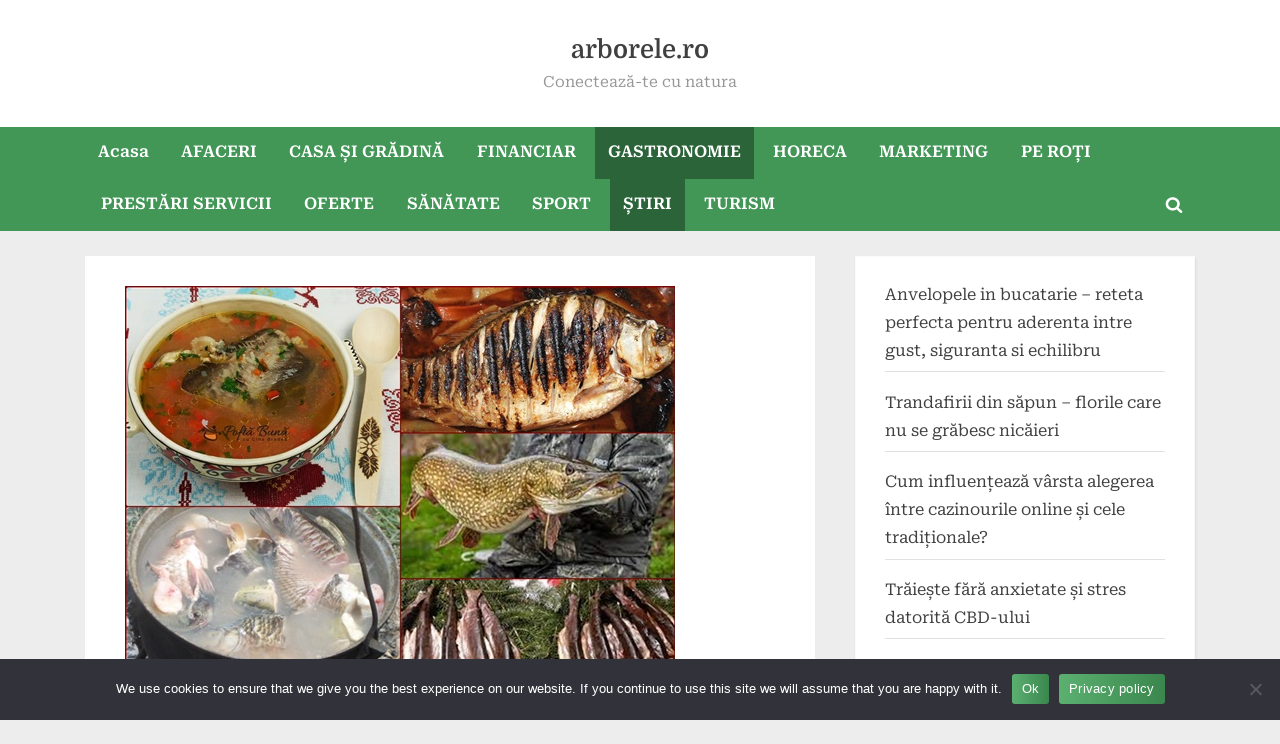

--- FILE ---
content_type: text/html; charset=UTF-8
request_url: https://arborele.ro/bunatati-de-sezon-targ-cu-specific-pescaresc-in-curtea-madr/
body_size: 17162
content:
<!DOCTYPE html>
<html lang="ro-RO" itemscope itemtype="https://schema.org/BlogPosting">
<head>
	<meta charset="UTF-8">
	<meta name="viewport" content="width=device-width, initial-scale=1.0">
	<link rel="profile" href="https://gmpg.org/xfn/11">
	<meta name='robots' content='index, follow, max-image-preview:large, max-snippet:-1, max-video-preview:-1' />

	<!-- This site is optimized with the Yoast SEO plugin v26.8 - https://yoast.com/product/yoast-seo-wordpress/ -->
	<title>Bunatati de sezon: Targ cu specific pescaresc in curtea MADR - arborele.ro</title>
	<link rel="canonical" href="https://arborele.ro/bunatati-de-sezon-targ-cu-specific-pescaresc-in-curtea-madr/" />
	<meta property="og:locale" content="ro_RO" />
	<meta property="og:type" content="article" />
	<meta property="og:title" content="Bunatati de sezon: Targ cu specific pescaresc in curtea MADR - arborele.ro" />
	<meta property="og:description" content="[ad_1] Ministerul Agriculturii și Dezvoltării Rurale continuă campania de promovare a produselor agroalimentare românești și de creștere a accesului românilor la alimente de calitate obținute pe plan local, sub denumirea „Produs românesc – Bun pentru tine, bine pentru fiecare!” Astfel, în perioada 5-8 noiembrie 2022, bucureștenii sunt așteptați în curtea Ministerului Agriculturii și Dezvoltării Rurale...Read More &ldquo;Bunatati de sezon: Targ cu specific pescaresc in curtea MADR&rdquo; &raquo;" />
	<meta property="og:url" content="https://arborele.ro/bunatati-de-sezon-targ-cu-specific-pescaresc-in-curtea-madr/" />
	<meta property="og:site_name" content="arborele.ro" />
	<meta property="article:published_time" content="2024-02-02T05:30:11+00:00" />
	<meta property="og:image" content="https://arborele.ro/wp-content/uploads/2022/11/pesteeee.jpg" />
	<meta property="og:image:width" content="550" />
	<meta property="og:image:height" content="440" />
	<meta property="og:image:type" content="image/jpeg" />
	<meta name="author" content="arborele.ro" />
	<meta name="twitter:card" content="summary_large_image" />
	<meta name="twitter:label1" content="Scris de" />
	<meta name="twitter:data1" content="" />
	<meta name="twitter:label2" content="Timp estimat pentru citire" />
	<meta name="twitter:data2" content="4 minute" />
	<script type="application/ld+json" class="yoast-schema-graph">{"@context":"https://schema.org","@graph":[{"@type":"Article","@id":"https://arborele.ro/bunatati-de-sezon-targ-cu-specific-pescaresc-in-curtea-madr/#article","isPartOf":{"@id":"https://arborele.ro/bunatati-de-sezon-targ-cu-specific-pescaresc-in-curtea-madr/"},"author":{"name":"arborele.ro","@id":"https://arborele.ro/#/schema/person/663355dcb0388c09551e4cd605bd605f"},"headline":"Bunatati de sezon: Targ cu specific pescaresc in curtea MADR","datePublished":"2024-02-02T05:30:11+00:00","mainEntityOfPage":{"@id":"https://arborele.ro/bunatati-de-sezon-targ-cu-specific-pescaresc-in-curtea-madr/"},"wordCount":753,"publisher":{"@id":"https://arborele.ro/#organization"},"image":{"@id":"https://arborele.ro/bunatati-de-sezon-targ-cu-specific-pescaresc-in-curtea-madr/#primaryimage"},"thumbnailUrl":"https://arborele.ro/wp-content/uploads/2022/11/pesteeee.jpg","articleSection":["GASTRONOMIE","ȘTIRI"],"inLanguage":"ro-RO"},{"@type":"WebPage","@id":"https://arborele.ro/bunatati-de-sezon-targ-cu-specific-pescaresc-in-curtea-madr/","url":"https://arborele.ro/bunatati-de-sezon-targ-cu-specific-pescaresc-in-curtea-madr/","name":"Bunatati de sezon: Targ cu specific pescaresc in curtea MADR - arborele.ro","isPartOf":{"@id":"https://arborele.ro/#website"},"primaryImageOfPage":{"@id":"https://arborele.ro/bunatati-de-sezon-targ-cu-specific-pescaresc-in-curtea-madr/#primaryimage"},"image":{"@id":"https://arborele.ro/bunatati-de-sezon-targ-cu-specific-pescaresc-in-curtea-madr/#primaryimage"},"thumbnailUrl":"https://arborele.ro/wp-content/uploads/2022/11/pesteeee.jpg","datePublished":"2024-02-02T05:30:11+00:00","breadcrumb":{"@id":"https://arborele.ro/bunatati-de-sezon-targ-cu-specific-pescaresc-in-curtea-madr/#breadcrumb"},"inLanguage":"ro-RO","potentialAction":[{"@type":"ReadAction","target":["https://arborele.ro/bunatati-de-sezon-targ-cu-specific-pescaresc-in-curtea-madr/"]}]},{"@type":"ImageObject","inLanguage":"ro-RO","@id":"https://arborele.ro/bunatati-de-sezon-targ-cu-specific-pescaresc-in-curtea-madr/#primaryimage","url":"https://arborele.ro/wp-content/uploads/2022/11/pesteeee.jpg","contentUrl":"https://arborele.ro/wp-content/uploads/2022/11/pesteeee.jpg","width":550,"height":440},{"@type":"BreadcrumbList","@id":"https://arborele.ro/bunatati-de-sezon-targ-cu-specific-pescaresc-in-curtea-madr/#breadcrumb","itemListElement":[{"@type":"ListItem","position":1,"name":"Home","item":"https://arborele.ro/"},{"@type":"ListItem","position":2,"name":"Bunatati de sezon: Targ cu specific pescaresc in curtea MADR"}]},{"@type":"WebSite","@id":"https://arborele.ro/#website","url":"https://arborele.ro/","name":"arborele.ro","description":"Conectează-te cu natura","publisher":{"@id":"https://arborele.ro/#organization"},"potentialAction":[{"@type":"SearchAction","target":{"@type":"EntryPoint","urlTemplate":"https://arborele.ro/?s={search_term_string}"},"query-input":{"@type":"PropertyValueSpecification","valueRequired":true,"valueName":"search_term_string"}}],"inLanguage":"ro-RO"},{"@type":"Organization","@id":"https://arborele.ro/#organization","name":"arborele.ro","url":"https://arborele.ro/","logo":{"@type":"ImageObject","inLanguage":"ro-RO","@id":"https://arborele.ro/#/schema/logo/image/","url":"https://stirisioferte.ro/wp-content/uploads/2022/08/cropped-vagina.jpg","contentUrl":"https://stirisioferte.ro/wp-content/uploads/2022/08/cropped-vagina.jpg","width":512,"height":512,"caption":"arborele.ro"},"image":{"@id":"https://arborele.ro/#/schema/logo/image/"}},{"@type":"Person","@id":"https://arborele.ro/#/schema/person/663355dcb0388c09551e4cd605bd605f","name":"arborele.ro","sameAs":["https://arborele.ro"],"url":"https://arborele.ro/author/admin/"}]}</script>
	<!-- / Yoast SEO plugin. -->


<link rel='dns-prefetch' href='//www.googletagmanager.com' />
<link rel="alternate" type="application/rss+xml" title="arborele.ro &raquo; Flux" href="https://arborele.ro/feed/" />
<link rel="alternate" type="application/rss+xml" title="arborele.ro &raquo; Flux comentarii" href="https://arborele.ro/comments/feed/" />
<link rel="alternate" title="oEmbed (JSON)" type="application/json+oembed" href="https://arborele.ro/wp-json/oembed/1.0/embed?url=https%3A%2F%2Farborele.ro%2Fbunatati-de-sezon-targ-cu-specific-pescaresc-in-curtea-madr%2F" />
<link rel="alternate" title="oEmbed (XML)" type="text/xml+oembed" href="https://arborele.ro/wp-json/oembed/1.0/embed?url=https%3A%2F%2Farborele.ro%2Fbunatati-de-sezon-targ-cu-specific-pescaresc-in-curtea-madr%2F&#038;format=xml" />
<style id='wp-img-auto-sizes-contain-inline-css'>
img:is([sizes=auto i],[sizes^="auto," i]){contain-intrinsic-size:3000px 1500px}
/*# sourceURL=wp-img-auto-sizes-contain-inline-css */
</style>

<style id='wp-emoji-styles-inline-css'>

	img.wp-smiley, img.emoji {
		display: inline !important;
		border: none !important;
		box-shadow: none !important;
		height: 1em !important;
		width: 1em !important;
		margin: 0 0.07em !important;
		vertical-align: -0.1em !important;
		background: none !important;
		padding: 0 !important;
	}
/*# sourceURL=wp-emoji-styles-inline-css */
</style>
<link rel='stylesheet' id='wp-block-library-css' href='https://arborele.ro/wp-includes/css/dist/block-library/style.min.css?ver=af0603e78a1c42958ed4dc664292ab1a' media='all' />
<style id='wp-block-rss-inline-css'>
ul.wp-block-rss.alignleft{margin-right:2em}ul.wp-block-rss.alignright{margin-left:2em}ul.wp-block-rss.is-grid{display:flex;flex-wrap:wrap;padding:0}ul.wp-block-rss.is-grid li{margin:0 1em 1em 0;width:100%}@media (min-width:600px){ul.wp-block-rss.columns-2 li{width:calc(50% - 1em)}ul.wp-block-rss.columns-3 li{width:calc(33.33333% - 1em)}ul.wp-block-rss.columns-4 li{width:calc(25% - 1em)}ul.wp-block-rss.columns-5 li{width:calc(20% - 1em)}ul.wp-block-rss.columns-6 li{width:calc(16.66667% - 1em)}}.wp-block-rss__item-author,.wp-block-rss__item-publish-date{display:block;font-size:.8125em}.wp-block-rss{box-sizing:border-box;list-style:none;padding:0}
/*# sourceURL=https://arborele.ro/wp-includes/blocks/rss/style.min.css */
</style>
<style id='wp-block-paragraph-inline-css'>
.is-small-text{font-size:.875em}.is-regular-text{font-size:1em}.is-large-text{font-size:2.25em}.is-larger-text{font-size:3em}.has-drop-cap:not(:focus):first-letter{float:left;font-size:8.4em;font-style:normal;font-weight:100;line-height:.68;margin:.05em .1em 0 0;text-transform:uppercase}body.rtl .has-drop-cap:not(:focus):first-letter{float:none;margin-left:.1em}p.has-drop-cap.has-background{overflow:hidden}:root :where(p.has-background){padding:1.25em 2.375em}:where(p.has-text-color:not(.has-link-color)) a{color:inherit}p.has-text-align-left[style*="writing-mode:vertical-lr"],p.has-text-align-right[style*="writing-mode:vertical-rl"]{rotate:180deg}
/*# sourceURL=https://arborele.ro/wp-includes/blocks/paragraph/style.min.css */
</style>
<style id='global-styles-inline-css'>
:root{--wp--preset--aspect-ratio--square: 1;--wp--preset--aspect-ratio--4-3: 4/3;--wp--preset--aspect-ratio--3-4: 3/4;--wp--preset--aspect-ratio--3-2: 3/2;--wp--preset--aspect-ratio--2-3: 2/3;--wp--preset--aspect-ratio--16-9: 16/9;--wp--preset--aspect-ratio--9-16: 9/16;--wp--preset--color--black: #000000;--wp--preset--color--cyan-bluish-gray: #abb8c3;--wp--preset--color--white: #ffffff;--wp--preset--color--pale-pink: #f78da7;--wp--preset--color--vivid-red: #cf2e2e;--wp--preset--color--luminous-vivid-orange: #ff6900;--wp--preset--color--luminous-vivid-amber: #fcb900;--wp--preset--color--light-green-cyan: #7bdcb5;--wp--preset--color--vivid-green-cyan: #00d084;--wp--preset--color--pale-cyan-blue: #8ed1fc;--wp--preset--color--vivid-cyan-blue: #0693e3;--wp--preset--color--vivid-purple: #9b51e0;--wp--preset--gradient--vivid-cyan-blue-to-vivid-purple: linear-gradient(135deg,rgb(6,147,227) 0%,rgb(155,81,224) 100%);--wp--preset--gradient--light-green-cyan-to-vivid-green-cyan: linear-gradient(135deg,rgb(122,220,180) 0%,rgb(0,208,130) 100%);--wp--preset--gradient--luminous-vivid-amber-to-luminous-vivid-orange: linear-gradient(135deg,rgb(252,185,0) 0%,rgb(255,105,0) 100%);--wp--preset--gradient--luminous-vivid-orange-to-vivid-red: linear-gradient(135deg,rgb(255,105,0) 0%,rgb(207,46,46) 100%);--wp--preset--gradient--very-light-gray-to-cyan-bluish-gray: linear-gradient(135deg,rgb(238,238,238) 0%,rgb(169,184,195) 100%);--wp--preset--gradient--cool-to-warm-spectrum: linear-gradient(135deg,rgb(74,234,220) 0%,rgb(151,120,209) 20%,rgb(207,42,186) 40%,rgb(238,44,130) 60%,rgb(251,105,98) 80%,rgb(254,248,76) 100%);--wp--preset--gradient--blush-light-purple: linear-gradient(135deg,rgb(255,206,236) 0%,rgb(152,150,240) 100%);--wp--preset--gradient--blush-bordeaux: linear-gradient(135deg,rgb(254,205,165) 0%,rgb(254,45,45) 50%,rgb(107,0,62) 100%);--wp--preset--gradient--luminous-dusk: linear-gradient(135deg,rgb(255,203,112) 0%,rgb(199,81,192) 50%,rgb(65,88,208) 100%);--wp--preset--gradient--pale-ocean: linear-gradient(135deg,rgb(255,245,203) 0%,rgb(182,227,212) 50%,rgb(51,167,181) 100%);--wp--preset--gradient--electric-grass: linear-gradient(135deg,rgb(202,248,128) 0%,rgb(113,206,126) 100%);--wp--preset--gradient--midnight: linear-gradient(135deg,rgb(2,3,129) 0%,rgb(40,116,252) 100%);--wp--preset--font-size--small: 13px;--wp--preset--font-size--medium: 20px;--wp--preset--font-size--large: 36px;--wp--preset--font-size--x-large: 42px;--wp--preset--spacing--20: 0.44rem;--wp--preset--spacing--30: 0.67rem;--wp--preset--spacing--40: 1rem;--wp--preset--spacing--50: 1.5rem;--wp--preset--spacing--60: 2.25rem;--wp--preset--spacing--70: 3.38rem;--wp--preset--spacing--80: 5.06rem;--wp--preset--shadow--natural: 6px 6px 9px rgba(0, 0, 0, 0.2);--wp--preset--shadow--deep: 12px 12px 50px rgba(0, 0, 0, 0.4);--wp--preset--shadow--sharp: 6px 6px 0px rgba(0, 0, 0, 0.2);--wp--preset--shadow--outlined: 6px 6px 0px -3px rgb(255, 255, 255), 6px 6px rgb(0, 0, 0);--wp--preset--shadow--crisp: 6px 6px 0px rgb(0, 0, 0);}:where(.is-layout-flex){gap: 0.5em;}:where(.is-layout-grid){gap: 0.5em;}body .is-layout-flex{display: flex;}.is-layout-flex{flex-wrap: wrap;align-items: center;}.is-layout-flex > :is(*, div){margin: 0;}body .is-layout-grid{display: grid;}.is-layout-grid > :is(*, div){margin: 0;}:where(.wp-block-columns.is-layout-flex){gap: 2em;}:where(.wp-block-columns.is-layout-grid){gap: 2em;}:where(.wp-block-post-template.is-layout-flex){gap: 1.25em;}:where(.wp-block-post-template.is-layout-grid){gap: 1.25em;}.has-black-color{color: var(--wp--preset--color--black) !important;}.has-cyan-bluish-gray-color{color: var(--wp--preset--color--cyan-bluish-gray) !important;}.has-white-color{color: var(--wp--preset--color--white) !important;}.has-pale-pink-color{color: var(--wp--preset--color--pale-pink) !important;}.has-vivid-red-color{color: var(--wp--preset--color--vivid-red) !important;}.has-luminous-vivid-orange-color{color: var(--wp--preset--color--luminous-vivid-orange) !important;}.has-luminous-vivid-amber-color{color: var(--wp--preset--color--luminous-vivid-amber) !important;}.has-light-green-cyan-color{color: var(--wp--preset--color--light-green-cyan) !important;}.has-vivid-green-cyan-color{color: var(--wp--preset--color--vivid-green-cyan) !important;}.has-pale-cyan-blue-color{color: var(--wp--preset--color--pale-cyan-blue) !important;}.has-vivid-cyan-blue-color{color: var(--wp--preset--color--vivid-cyan-blue) !important;}.has-vivid-purple-color{color: var(--wp--preset--color--vivid-purple) !important;}.has-black-background-color{background-color: var(--wp--preset--color--black) !important;}.has-cyan-bluish-gray-background-color{background-color: var(--wp--preset--color--cyan-bluish-gray) !important;}.has-white-background-color{background-color: var(--wp--preset--color--white) !important;}.has-pale-pink-background-color{background-color: var(--wp--preset--color--pale-pink) !important;}.has-vivid-red-background-color{background-color: var(--wp--preset--color--vivid-red) !important;}.has-luminous-vivid-orange-background-color{background-color: var(--wp--preset--color--luminous-vivid-orange) !important;}.has-luminous-vivid-amber-background-color{background-color: var(--wp--preset--color--luminous-vivid-amber) !important;}.has-light-green-cyan-background-color{background-color: var(--wp--preset--color--light-green-cyan) !important;}.has-vivid-green-cyan-background-color{background-color: var(--wp--preset--color--vivid-green-cyan) !important;}.has-pale-cyan-blue-background-color{background-color: var(--wp--preset--color--pale-cyan-blue) !important;}.has-vivid-cyan-blue-background-color{background-color: var(--wp--preset--color--vivid-cyan-blue) !important;}.has-vivid-purple-background-color{background-color: var(--wp--preset--color--vivid-purple) !important;}.has-black-border-color{border-color: var(--wp--preset--color--black) !important;}.has-cyan-bluish-gray-border-color{border-color: var(--wp--preset--color--cyan-bluish-gray) !important;}.has-white-border-color{border-color: var(--wp--preset--color--white) !important;}.has-pale-pink-border-color{border-color: var(--wp--preset--color--pale-pink) !important;}.has-vivid-red-border-color{border-color: var(--wp--preset--color--vivid-red) !important;}.has-luminous-vivid-orange-border-color{border-color: var(--wp--preset--color--luminous-vivid-orange) !important;}.has-luminous-vivid-amber-border-color{border-color: var(--wp--preset--color--luminous-vivid-amber) !important;}.has-light-green-cyan-border-color{border-color: var(--wp--preset--color--light-green-cyan) !important;}.has-vivid-green-cyan-border-color{border-color: var(--wp--preset--color--vivid-green-cyan) !important;}.has-pale-cyan-blue-border-color{border-color: var(--wp--preset--color--pale-cyan-blue) !important;}.has-vivid-cyan-blue-border-color{border-color: var(--wp--preset--color--vivid-cyan-blue) !important;}.has-vivid-purple-border-color{border-color: var(--wp--preset--color--vivid-purple) !important;}.has-vivid-cyan-blue-to-vivid-purple-gradient-background{background: var(--wp--preset--gradient--vivid-cyan-blue-to-vivid-purple) !important;}.has-light-green-cyan-to-vivid-green-cyan-gradient-background{background: var(--wp--preset--gradient--light-green-cyan-to-vivid-green-cyan) !important;}.has-luminous-vivid-amber-to-luminous-vivid-orange-gradient-background{background: var(--wp--preset--gradient--luminous-vivid-amber-to-luminous-vivid-orange) !important;}.has-luminous-vivid-orange-to-vivid-red-gradient-background{background: var(--wp--preset--gradient--luminous-vivid-orange-to-vivid-red) !important;}.has-very-light-gray-to-cyan-bluish-gray-gradient-background{background: var(--wp--preset--gradient--very-light-gray-to-cyan-bluish-gray) !important;}.has-cool-to-warm-spectrum-gradient-background{background: var(--wp--preset--gradient--cool-to-warm-spectrum) !important;}.has-blush-light-purple-gradient-background{background: var(--wp--preset--gradient--blush-light-purple) !important;}.has-blush-bordeaux-gradient-background{background: var(--wp--preset--gradient--blush-bordeaux) !important;}.has-luminous-dusk-gradient-background{background: var(--wp--preset--gradient--luminous-dusk) !important;}.has-pale-ocean-gradient-background{background: var(--wp--preset--gradient--pale-ocean) !important;}.has-electric-grass-gradient-background{background: var(--wp--preset--gradient--electric-grass) !important;}.has-midnight-gradient-background{background: var(--wp--preset--gradient--midnight) !important;}.has-small-font-size{font-size: var(--wp--preset--font-size--small) !important;}.has-medium-font-size{font-size: var(--wp--preset--font-size--medium) !important;}.has-large-font-size{font-size: var(--wp--preset--font-size--large) !important;}.has-x-large-font-size{font-size: var(--wp--preset--font-size--x-large) !important;}
/*# sourceURL=global-styles-inline-css */
</style>

<style id='classic-theme-styles-inline-css'>
/*! This file is auto-generated */
.wp-block-button__link{color:#fff;background-color:#32373c;border-radius:9999px;box-shadow:none;text-decoration:none;padding:calc(.667em + 2px) calc(1.333em + 2px);font-size:1.125em}.wp-block-file__button{background:#32373c;color:#fff;text-decoration:none}
/*# sourceURL=/wp-includes/css/classic-themes.min.css */
</style>
<link rel='stylesheet' id='cookie-notice-front-css' href='https://arborele.ro/wp-content/plugins/cookie-notice/css/front.min.css?ver=2.5.11' media='all' />
<link rel='stylesheet' id='pressbook-green-fonts-css' href='https://arborele.ro/wp-content/fonts/221ea34a526a386fedeef08f6948c894.css' media='all' />
<link rel='stylesheet' id='pressbook-style-css' href='https://arborele.ro/wp-content/themes/pressbook/style.min.css?ver=2.1.6' media='all' />
<link rel='stylesheet' id='pressbook-green-style-css' href='https://arborele.ro/wp-content/themes/pressbook-green/style.min.css?ver=1.2.7' media='all' />
<style id='pressbook-green-style-inline-css'>
.site-branding{background-position:center center;}.site-branding{background-repeat:repeat;}.site-branding{background-size:contain;}.top-banner-image{max-height:150px;}.top-navbar{background:linear-gradient(0deg, #5bb070 0%, #3a864d 100%);}.social-navigation a:active .svg-icon,.social-navigation a:focus .svg-icon,.social-navigation a:hover .svg-icon{color:#5bb070;}.primary-navbar,.main-navigation ul ul{background:#429656;}.site-branding{background-color:#ffffff;}.site-title,.site-title a,.site-title a:active,.site-title a:focus,.site-title a:hover{color:#404040;}.site-tagline{color:#979797;}.more-link,.wp-block-search .wp-block-search__button,button,input[type=button],input[type=reset],input[type=submit]{background-image:linear-gradient(to right, #5bb070 0%, #3a864d 51%, #5bb070 100%);}.more-link,.wp-block-search .wp-block-search__button,button,input[type=button],input[type=reset],input[type=submit]{font-weight:600;}h1,h2,h3,h4,h5,h6{font-weight:700;}.site-title{font-weight:700;}.c-sidebar .widget{border-color:#fafafa;}.footer-widgets,.copyright-text{background:rgba(255,255,255,0.9);}.copyright-text a,.footer-widgets .widget li::before{color:#255430;}.footer-widgets .widget .widget-title::after,.footer-widgets .widget_block h1:first-child::after,.footer-widgets .widget_block h2:first-child::after,.footer-widgets .widget_block h3:first-child::after{background:#255430;}.main-navigation .menu .current-menu-ancestor>a,.main-navigation .menu .current-menu-item>a,.main-navigation .menu .current-menu-parent>a,.main-navigation .main-navigation-arrow-btn:active,.main-navigation .main-navigation-arrow-btn:hover,.main-navigation a:active,.main-navigation a:focus,.main-navigation a:hover,.main-navigation li.focus>.main-navigation-arrow-btn,.main-navigation:not(.toggled) li:hover>.main-navigation-arrow-btn{background:#2c643a;}
/*# sourceURL=pressbook-green-style-inline-css */
</style>
<script id="cookie-notice-front-js-before">
var cnArgs = {"ajaxUrl":"https:\/\/arborele.ro\/wp-admin\/admin-ajax.php","nonce":"cf99ccc09b","hideEffect":"fade","position":"bottom","onScroll":false,"onScrollOffset":100,"onClick":false,"cookieName":"cookie_notice_accepted","cookieTime":2592000,"cookieTimeRejected":2592000,"globalCookie":false,"redirection":false,"cache":true,"revokeCookies":false,"revokeCookiesOpt":"automatic"};

//# sourceURL=cookie-notice-front-js-before
</script>
<script src="https://arborele.ro/wp-content/plugins/cookie-notice/js/front.min.js?ver=2.5.11" id="cookie-notice-front-js"></script>

<!-- OG: 3.3.0 -->
<meta property="og:image" content="https://arborele.ro/wp-content/uploads/2022/11/pesteeee.jpg"><meta property="og:image:secure_url" content="https://arborele.ro/wp-content/uploads/2022/11/pesteeee.jpg"><meta property="og:image:width" content="550"><meta property="og:image:height" content="440"><meta property="og:image:alt" content="pesteeee.jpg"><meta property="og:image:type" content="image/jpeg"><meta property="og:description" content="[ad_1] Ministerul Agriculturii și Dezvoltării Rurale continuă campania de promovare a produselor agroalimentare românești și de creștere a accesului românilor la alimente de calitate obținute pe plan local, sub denumirea „Produs românesc – Bun pentru tine, bine pentru fiecare!” Astfel, în perioada 5-8 noiembrie 2022, bucureștenii sunt așteptați în curtea Ministerului Agriculturii și Dezvoltării Rurale..."><meta property="og:type" content="article"><meta property="og:locale" content="ro_RO"><meta property="og:site_name" content="arborele.ro"><meta property="og:title" content="Bunatati de sezon: Targ cu specific pescaresc in curtea MADR"><meta property="og:url" content="https://arborele.ro/bunatati-de-sezon-targ-cu-specific-pescaresc-in-curtea-madr/">
<meta property="article:published_time" content="2024-02-02T05:30:11+00:00"><meta property="article:modified_time" content="2023-03-21T23:12:09+00:00"><meta property="article:section" content="GASTRONOMIE"><meta property="article:section" content="ȘTIRI">
<meta property="twitter:partner" content="ogwp"><meta property="twitter:card" content="summary_large_image"><meta property="twitter:image" content="https://arborele.ro/wp-content/uploads/2022/11/pesteeee.jpg"><meta property="twitter:image:alt" content="pesteeee.jpg"><meta property="twitter:title" content="Bunatati de sezon: Targ cu specific pescaresc in curtea MADR"><meta property="twitter:description" content="[ad_1] Ministerul Agriculturii și Dezvoltării Rurale continuă campania de promovare a produselor agroalimentare românești și de creștere a accesului românilor la alimente de calitate obținute pe..."><meta property="twitter:url" content="https://arborele.ro/bunatati-de-sezon-targ-cu-specific-pescaresc-in-curtea-madr/">
<meta itemprop="image" content="https://arborele.ro/wp-content/uploads/2022/11/pesteeee.jpg"><meta itemprop="name" content="Bunatati de sezon: Targ cu specific pescaresc in curtea MADR"><meta itemprop="description" content="[ad_1] Ministerul Agriculturii și Dezvoltării Rurale continuă campania de promovare a produselor agroalimentare românești și de creștere a accesului românilor la alimente de calitate obținute pe plan local, sub denumirea „Produs românesc – Bun pentru tine, bine pentru fiecare!” Astfel, în perioada 5-8 noiembrie 2022, bucureștenii sunt așteptați în curtea Ministerului Agriculturii și Dezvoltării Rurale..."><meta itemprop="datePublished" content="2024-02-02"><meta itemprop="dateModified" content="2023-03-21T23:12:09+00:00">

<!-- /OG -->

<link rel="https://api.w.org/" href="https://arborele.ro/wp-json/" /><link rel="alternate" title="JSON" type="application/json" href="https://arborele.ro/wp-json/wp/v2/posts/2474" /><link rel="EditURI" type="application/rsd+xml" title="RSD" href="https://arborele.ro/xmlrpc.php?rsd" />

<link rel='shortlink' href='https://arborele.ro/?p=2474' />
<style>/* CSS added by WP Meta and Date Remover*/.wp-block-post-author__name{display:none !important;}
.wp-block-post-date{display:none !important;}
 .entry-meta {display:none !important;}
	.home .entry-meta { display: none; }
	.entry-footer {display:none !important;}
	.home .entry-footer { display: none; }</style><meta name="generator" content="Site Kit by Google 1.170.0" /><link rel="icon" href="https://arborele.ro/wp-content/uploads/2022/11/cropped-buget-32x32.jpg" sizes="32x32" />
<link rel="icon" href="https://arborele.ro/wp-content/uploads/2022/11/cropped-buget-192x192.jpg" sizes="192x192" />
<link rel="apple-touch-icon" href="https://arborele.ro/wp-content/uploads/2022/11/cropped-buget-180x180.jpg" />
<meta name="msapplication-TileImage" content="https://arborele.ro/wp-content/uploads/2022/11/cropped-buget-270x270.jpg" />
</head>
<body class="wp-singular post-template-default single single-post postid-2474 single-format-standard wp-embed-responsive wp-theme-pressbook wp-child-theme-pressbook-green cookies-not-set single-sidebar right-sidebar pb-content-columns pb-content-cover">

<div id="page" class="site">
	<a class="skip-link screen-reader-text" href="#content">Skip to content</a>

	<header id="masthead" class="site-header">
		<div class="site-branding">
		<div class="u-wrapper site-branding-wrap">
		<div class="site-logo-title logo--lg-size-5 logo--md-size-5 logo--sm-size-2">
			
			<div class="site-title-tagline">
							<p class="site-title site-title--lg-size-5 site-title--md-size-5 site-title--sm-size-3"><a href="https://arborele.ro/" rel="home">arborele.ro</a></p>
								<p class="site-tagline tagline--lg-size-4 tagline--md-size-4 tagline--sm-size-2">Conectează-te cu natura</p>
			</div><!-- .site-title-tagline -->
		</div><!-- .site-logo-title -->

			</div><!-- .site-branding-wrap -->
</div><!-- .site-branding -->
	<div class="primary-navbar">
		<div class="u-wrapper primary-navbar-wrap">
			<nav id="site-navigation" class="main-navigation" aria-label="Primary Menu">
				<button class="primary-menu-toggle" aria-controls="primary-menu" aria-expanded="false" aria-label="Toggle Primary Menu">
					<svg class="svg-icon" width="24" height="24" aria-hidden="true" role="img" focusable="false" viewBox="0.0 0 1536.0 2048" xmlns="http://www.w3.org/2000/svg"><path d="M1536,1472v128c0,17.333-6.333,32.333-19,45s-27.667,19-45,19H64c-17.333,0-32.333-6.333-45-19s-19-27.667-19-45v-128  c0-17.333,6.333-32.333,19-45s27.667-19,45-19h1408c17.333,0,32.333,6.333,45,19S1536,1454.667,1536,1472z M1536,960v128  c0,17.333-6.333,32.333-19,45s-27.667,19-45,19H64c-17.333,0-32.333-6.333-45-19s-19-27.667-19-45V960c0-17.333,6.333-32.333,19-45  s27.667-19,45-19h1408c17.333,0,32.333,6.333,45,19S1536,942.667,1536,960z M1536,448v128c0,17.333-6.333,32.333-19,45  s-27.667,19-45,19H64c-17.333,0-32.333-6.333-45-19S0,593.333,0,576V448c0-17.333,6.333-32.333,19-45s27.667-19,45-19h1408  c17.333,0,32.333,6.333,45,19S1536,430.667,1536,448z"></path></svg><svg class="svg-icon" width="24" height="24" aria-hidden="true" role="img" focusable="false" viewBox="0 0 1792 1792" xmlns="http://www.w3.org/2000/svg"><path d="M1490 1322q0 40-28 68l-136 136q-28 28-68 28t-68-28l-294-294-294 294q-28 28-68 28t-68-28l-136-136q-28-28-28-68t28-68l294-294-294-294q-28-28-28-68t28-68l136-136q28-28 68-28t68 28l294 294 294-294q28-28 68-28t68 28l136 136q28 28 28 68t-28 68l-294 294 294 294q28 28 28 68z" /></svg>				</button>
				<div class="menu-1-container"><ul id="primary-menu" class="menu"><li id="menu-item-3356" class="menu-item menu-item-type-custom menu-item-object-custom menu-item-home menu-item-3356"><a href="https://arborele.ro/">Acasa</a></li>
<li id="menu-item-3358" class="menu-item menu-item-type-taxonomy menu-item-object-category menu-item-3358"><a href="https://arborele.ro/category/afaceri/">AFACERI</a></li>
<li id="menu-item-3359" class="menu-item menu-item-type-taxonomy menu-item-object-category menu-item-3359"><a href="https://arborele.ro/category/casa-si-gradina/">CASA ȘI GRĂDINĂ</a></li>
<li id="menu-item-3360" class="menu-item menu-item-type-taxonomy menu-item-object-category menu-item-3360"><a href="https://arborele.ro/category/financiar/">FINANCIAR</a></li>
<li id="menu-item-3361" class="menu-item menu-item-type-taxonomy menu-item-object-category current-post-ancestor current-menu-parent current-post-parent menu-item-3361"><a href="https://arborele.ro/category/gastronomie/">GASTRONOMIE</a></li>
<li id="menu-item-3362" class="menu-item menu-item-type-taxonomy menu-item-object-category menu-item-3362"><a href="https://arborele.ro/category/horeca/">HORECA</a></li>
<li id="menu-item-3363" class="menu-item menu-item-type-taxonomy menu-item-object-category menu-item-3363"><a href="https://arborele.ro/category/marketing/">MARKETING</a></li>
<li id="menu-item-3364" class="menu-item menu-item-type-taxonomy menu-item-object-category menu-item-3364"><a href="https://arborele.ro/category/pe-roti/">PE ROȚI</a></li>
<li id="menu-item-3365" class="menu-item menu-item-type-taxonomy menu-item-object-category menu-item-3365"><a href="https://arborele.ro/category/prestari-servicii/">PRESTĂRI SERVICII</a></li>
<li id="menu-item-3366" class="menu-item menu-item-type-taxonomy menu-item-object-category menu-item-3366"><a href="https://arborele.ro/category/oferte/">OFERTE</a></li>
<li id="menu-item-3367" class="menu-item menu-item-type-taxonomy menu-item-object-category menu-item-3367"><a href="https://arborele.ro/category/sanatate/">SĂNĂTATE</a></li>
<li id="menu-item-3368" class="menu-item menu-item-type-taxonomy menu-item-object-category menu-item-3368"><a href="https://arborele.ro/category/sport/">SPORT</a></li>
<li id="menu-item-3369" class="menu-item menu-item-type-taxonomy menu-item-object-category current-post-ancestor current-menu-parent current-post-parent menu-item-3369"><a href="https://arborele.ro/category/stiri/">ȘTIRI</a></li>
<li id="menu-item-3370" class="menu-item menu-item-type-taxonomy menu-item-object-category menu-item-3370"><a href="https://arborele.ro/category/turism/">TURISM</a></li>
<li class="primary-menu-search"><a href="#" class="primary-menu-search-toggle" aria-expanded="false"><span class="screen-reader-text">Toggle search form</span><svg class="svg-icon" width="24" height="24" aria-hidden="true" role="img" focusable="false" viewBox="0 0 1792 1792" xmlns="http://www.w3.org/2000/svg"><path d="M1216 832q0-185-131.5-316.5t-316.5-131.5-316.5 131.5-131.5 316.5 131.5 316.5 316.5 131.5 316.5-131.5 131.5-316.5zm512 832q0 52-38 90t-90 38q-54 0-90-38l-343-342q-179 124-399 124-143 0-273.5-55.5t-225-150-150-225-55.5-273.5 55.5-273.5 150-225 225-150 273.5-55.5 273.5 55.5 225 150 150 225 55.5 273.5q0 220-124 399l343 343q37 37 37 90z" /></svg><svg class="svg-icon" width="24" height="24" aria-hidden="true" role="img" focusable="false" viewBox="0 0 1792 1792" xmlns="http://www.w3.org/2000/svg"><path d="M1490 1322q0 40-28 68l-136 136q-28 28-68 28t-68-28l-294-294-294 294q-28 28-68 28t-68-28l-136-136q-28-28-28-68t28-68l294-294-294-294q-28-28-28-68t28-68l136-136q28-28 68-28t68 28l294 294 294-294q28-28 68-28t68 28l136 136q28 28 28 68t-28 68l-294 294 294 294q28 28 28 68z" /></svg></a><div class="search-form-wrap"><form role="search" method="get" class="search-form" action="https://arborele.ro/">
				<label>
					<span class="screen-reader-text">Caută după:</span>
					<input type="search" class="search-field" placeholder="Căutare&hellip;" value="" name="s" />
				</label>
				<input type="submit" class="search-submit" value="Caută" />
			</form></div></li></ul></div>			</nav><!-- #site-navigation -->
		</div><!-- .primary-navbar-wrap -->
	</div><!-- .primary-navbar -->
		</header><!-- #masthead -->

	<div id="content" class="site-content">

	<div class="pb-content-sidebar u-wrapper">
		<main id="primary" class="site-main">

		
<article id="post-2474" class="pb-article pb-singular post-2474 post type-post status-publish format-standard has-post-thumbnail hentry category-gastronomie category-stiri">
				<div class="post-thumbnail">
				<img width="550" height="440" src="https://arborele.ro/wp-content/uploads/2022/11/pesteeee.jpg" class="attachment-post-thumbnail size-post-thumbnail wp-post-image" alt="" decoding="async" fetchpriority="high" srcset="https://arborele.ro/wp-content/uploads/2022/11/pesteeee.jpg 550w, https://arborele.ro/wp-content/uploads/2022/11/pesteeee-300x240.jpg 300w" sizes="(max-width: 550px) 100vw, 550px" />			</div><!-- .post-thumbnail -->
			
	<header class="entry-header">
	<h1 class="entry-title">Bunatati de sezon: Targ cu specific pescaresc in curtea MADR</h1>		<div class="entry-meta">
					<span class="posted-on">
			<svg class="svg-icon" width="24" height="24" aria-hidden="true" role="img" focusable="false" viewBox="0.0 0 1664.0 2048" xmlns="http://www.w3.org/2000/svg"><path d="M128,1792h1408V768H128V1792z M512,576V288c0-9.333-3-17-9-23s-13.667-9-23-9h-64c-9.333,0-17,3-23,9s-9,13.667-9,23v288  c0,9.333,3,17,9,23s13.667,9,23,9h64c9.333,0,17-3,23-9S512,585.333,512,576z M1280,576V288c0-9.333-3-17-9-23s-13.667-9-23-9h-64  c-9.333,0-17,3-23,9s-9,13.667-9,23v288c0,9.333,3,17,9,23s13.667,9,23,9h64c9.333,0,17-3,23-9S1280,585.333,1280,576z M1664,512  v1280c0,34.667-12.667,64.667-38,90s-55.333,38-90,38H128c-34.667,0-64.667-12.667-90-38s-38-55.333-38-90V512  c0-34.667,12.667-64.667,38-90s55.333-38,90-38h128v-96c0-44,15.667-81.667,47-113s69-47,113-47h64c44,0,81.667,15.667,113,47  s47,69,47,113v96h384v-96c0-44,15.667-81.667,47-113s69-47,113-47h64c44,0,81.667,15.667,113,47s47,69,47,113v96h128  c34.667,0,64.667,12.667,90,38S1664,477.333,1664,512z" /></svg>			<a href="https://arborele.ro/bunatati-de-sezon-targ-cu-specific-pescaresc-in-curtea-madr/" rel="bookmark">
				<span class="screen-reader-text">Posted on </span><time class="entry-date published" datetime=""></time><time class="updated" datetime=""></time>			</a>
		</span><!-- .posted-on -->
				<span class="posted-by byline">
			<svg class="svg-icon" width="24" height="24" aria-hidden="true" role="img" focusable="false" viewBox="0.0 0 1408.0 2048" xmlns="http://www.w3.org/2000/svg"><path d="M1408,1533c0,80-24.333,143.167-73,189.5s-113.333,69.5-194,69.5H267c-80.667,0-145.333-23.167-194-69.5S0,1613,0,1533  c0-35.333,1.167-69.833,3.5-103.5s7-70,14-109S33.333,1245.333,44,1212s25-65.833,43-97.5s38.667-58.667,62-81  c23.333-22.333,51.833-40.167,85.5-53.5s70.833-20,111.5-20c6,0,20,7.167,42,21.5s46.833,30.333,74.5,48  c27.667,17.667,63.667,33.667,108,48S659.333,1099,704,1099s89.167-7.167,133.5-21.5s80.333-30.333,108-48  c27.667-17.667,52.5-33.667,74.5-48s36-21.5,42-21.5c40.667,0,77.833,6.667,111.5,20s62.167,31.167,85.5,53.5  c23.333,22.333,44,49.333,62,81s32.333,64.167,43,97.5s19.5,69.5,26.5,108.5s11.667,75.333,14,109S1408,1497.667,1408,1533z   M1088,640c0,106-37.5,196.5-112.5,271.5S810,1024,704,1024s-196.5-37.5-271.5-112.5S320,746,320,640s37.5-196.5,112.5-271.5  S598,256,704,256s196.5,37.5,271.5,112.5S1088,534,1088,640z"></path></svg>			<a href="https://arborele.ro/author/admin/">
				<span class="screen-reader-text">By </span>			</a>
		</span><!-- .posted-by -->
				</div><!-- .entry-meta -->
			</header><!-- .entry-header -->

	
	<div class="pb-content">
		<div class="entry-content">
			<p> [ad_1]<br />
</p>
<p>Ministerul Agriculturii și Dezvoltării Rurale continuă campania de promovare a produselor agroalimentare românești și de creștere a accesului românilor la alimente de calitate obținute pe plan local, sub denumirea „Produs românesc – Bun pentru tine, bine pentru fiecare!”</p>
<p>Astfel, în perioada 5-8 noiembrie 2022, bucureștenii sunt așteptați în curtea Ministerului Agriculturii și Dezvoltării Rurale pentru a se bucura timp de patru zile, de specificul activităților și obiceiurilor din Delta Dunării, în cadrul Târgului Pescăresc.</p>
<p>Membrii Federației Organizațiilor Producătorilor de Pește din Delta Dunării, păstrători ai tradițiilor din regiunea dobrogeană transmise din generație în generație, vor oferi&nbsp; celor ce vor trece pragul târgului, o varietate de specialități din pește. Preparatele vor fi realizate după rețete ale pescarilor lipoveni, renumiți pentru pasiunea lor pentru gătit și atenția pe care o acordă atât gustului mâncării, cât și aspectului.</p>
<p>Cherhanale din Jurilovca, Sfântul Gheorghe, Crișan, Mila 23, Murighiol, Ghindărești, Vadu și 23 August vor expune spre vânzare produse dobrogene obținute din pește, precum:</p>
<p><strong>-borș tradițional de pește la pirostrie, care poate fi servit cu ardei iute, mămăligă, mujdei;</strong></p>
<p><strong>-pește la plită (crap, caras, biban, somn, calcan, stavrid, lufar, levrec, hamsie, chefal, șalău, zărgan);</strong></p>
<p><strong>-saramură de pește cu mămăligă și mujdei;</strong></p>
<p><strong>-raci fierți;</strong></p>
<p><strong>-pește prăjit.</strong></p>
<p>De asemenea, la târg va fi prezent primul operator economic care exploatează de peste 20 de ani bogățiile Mării Negre, procesând rapane, midii și pești marini din producția autohtonă.</p>
<p>ATENȚIE: Pe lângă preparatele dobrogene puteți alege și produse cu specific pescăresc obținute din diferite specii de pești din apele de munte (păstrăv curcubeu) de la fermele piscicole din județele Iași și Prahova.</p>
<p>Vizitatorii vor avea ocazia să aleagă nu doar preparate proaspăt gătite, ci și o gamă largă de preparate cu pește, precum: zacuscă cu pește, icre de crap sau de știucă, batog afumat, diverse sortimente de pește marinat, sardeluțe marinate în vin sau ulei picant, cremă din păstrăv, unele din acestea atestate ca produse tradiționale și produse care dețin mențiunea de calitate facultativă „produs montan”. Vor fi prezente și produse reprezentative pentru Delta Dunării înregistrate pe scheme de calitate: Scrumbia afumată de Dunăre –Indicație Geografică Protejată (IGP), Salata cu icre de știucă –Indicație Geografică Protejată (IGP) și Salata Tradițională cu icre de crap – Specialitate Tradițională Garantată (STG), dar și Plăcinta dobrogeană care urmează pașii înregistrării ca Indicație Geografică Protejată.</p>
<p>De la târg nu vor lipsi vinuri albe, roz sau roșii ce însoțesc preparatele din pește, astfel Cramele Viișoara, Ovidiu, Lucaci și Hamangia vor oferi spre comercializare o gamă variată de vinuri. Pentru desert vă propunem colțunași cu brânză, care vor fi serviți calzi cu smântână sau iaurt.</p>
<p>Tot în cadrul târgului meșteri populari vor crea ambianța specifică Deltei Dunării prin obiecte decorative din lemn caracteristice Deltei Dunării, împletituri din stuf și papură și alte obiecte ce pot deveni amintiri de la acest eveniment. Sectorul cercetării va fi reprezentat de cercetători din cadrul Institutului de Cercetare-Dezvoltare pentru Ecologie Acvatică, Pescuit și Acvacultură (ICDEAPA) Galați, Centrul de Cercetări pentru Piscicultură Nucet, Dâmbovița și al Institutului Național de Cercetare-Dezvoltare Delta Dunării, Tulcea, care vor prezenta tehnologia de reproducție a peștelui din Delta Dunării și vor oferi informații despre speciile autohtone de pești ce vor putea fi admirate într-un acvariu. Pe parcursul celor patru zile de eveniment, vizitatorii se vor putea bucura de programe artistice susţinute de Uniunea Ucrainenilor din România, filiala Tulcea, comunitățile de lipoveni din localitățile Mila 23 și Jurilovca, ce vor crea atmosfera tipică plaiurilor dobrogene.</p>
<p>De asemenea, în cadrul unui stand, experți din cadrul ANPA și AM POPAM vor putea oferi informații celor interesați de Programul pentru Acvacultură și Pescuit 2021-2027.</p>
<p>Articolul <a rel="nofollow" rel="nofollow" href="https://bucurestibusiness.ro/bunatati-de-sezon-targ-cu-specific-pescaresc-in-curtea-madr/">Bunatati de sezon: Targ cu specific pescaresc in curtea MADR</a> apare prima dată în <a rel="nofollow" rel="nofollow" href="https://bucurestibusiness.ro">Bucuresti Business &#8211; Despre afaceri. Zi de zi</a>.</p>
<p>[ad_2]<br />
<br /><a href="https://bucurestibusiness.ro/bunatati-de-sezon-targ-cu-specific-pescaresc-in-curtea-madr/">Source link </a></p>
		</div><!-- .entry-content -->
	</div><!-- .pb-content -->

				<span class="cat-links">
				<svg class="svg-icon" width="24" height="24" aria-hidden="true" role="img" focusable="false" viewBox="0.0 0 1879.0 2048" xmlns="http://www.w3.org/2000/svg"><path d="M1879,1080c0,20.667-10.333,42.667-31,66l-336,396c-28.667,34-68.833,62.833-120.5,86.5S1292,1664,1248,1664H160  c-22.667,0-42.833-4.333-60.5-13S73,1628,73,1608c0-20.667,10.333-42.667,31-66l336-396c28.667-34,68.833-62.833,120.5-86.5  S660,1024,704,1024h1088c22.667,0,42.833,4.333,60.5,13S1879,1060,1879,1080z M1536,736v160H704c-62.667,0-128.333,15.833-197,47.5  S383.667,1015,343,1063L6,1459l-5,6c0-2.667-0.167-6.833-0.5-12.5S0,1442.667,0,1440V480c0-61.333,22-114,66-158s96.667-66,158-66  h320c61.333,0,114,22,158,66s66,96.667,66,158v32h544c61.333,0,114,22,158,66S1536,674.667,1536,736z" /></svg><a href="https://arborele.ro/category/gastronomie/" rel="category tag">GASTRONOMIE</a>, <a href="https://arborele.ro/category/stiri/" rel="category tag">ȘTIRI</a>			</span><!-- .cat-links -->
			</article><!-- #post-2474 -->

	<nav class="navigation post-navigation" aria-label="Articole">
		<h2 class="screen-reader-text">Navigare în articole</h2>
		<div class="nav-links"><div class="nav-previous"><a href="https://arborele.ro/start-parteneriate-de-anvergura-intre-primaria-capitalei-si-universitati/" rel="prev"><span class="nav-title"><span class="screen-reader-text">Previous Post:</span> START parteneriate de anvergura intre Primaria Capitalei si universitati</span></a></div><div class="nav-next"><a href="https://arborele.ro/a-fost-publicata-metodologia-privind-constituirea-consortiilor-pentru-invatamant-dual/" rel="next"><span class="nav-title"><span class="screen-reader-text">Next Post:</span> A fost publicata metodologia privind constituirea consortiilor pentru invatamant dual</span></a></div></div>
	</nav>
<div class="pb-related-posts-grid">
	<h2 class="pb-related-posts-title">More Related Articles</h2>

	<div class="related-posts-grid">
		<div class="pb-row">
					<div class="pb-col-xs-6 pb-col-md-4">
				<div class="pb-grid-related-post">
					<a href="https://arborele.ro/spatiul-verde-nu-e-loc-de-parcare-numai-marti-32-de-soferi-amendati-in-sectorul-2/" class="pb-grid-related-link">
											<img width="570" height="437" src="https://arborele.ro/wp-content/uploads/2022/11/paracr-spatiu-v.jpg" class="pb-related-post-image wp-post-image" alt="" decoding="async" loading="lazy" srcset="https://arborele.ro/wp-content/uploads/2022/11/paracr-spatiu-v.jpg 570w, https://arborele.ro/wp-content/uploads/2022/11/paracr-spatiu-v-300x230.jpg 300w" sizes="auto, (max-width: 570px) 100vw, 570px" />												<span class="pb-related-post-title">SPATIUL VERDE NU E LOC DE PARCARE! Numai marti, 32 de soferi amendati in Sectorul 2</span>
													<span class="pb-related-post-taxonomy">ȘTIRI</span>
												</a>
				</div>
			</div>
						<div class="pb-col-xs-6 pb-col-md-4">
				<div class="pb-grid-related-post">
					<a href="https://arborele.ro/smartphone-uri-si-produse-inteligente-la-preturi-avantajoase-pe-www-mi-com-ro-reduceri-de-pana-la-2-500-lei/" class="pb-grid-related-link">
											<span class="pb-related-post-title">Smartphone-uri și produse inteligente la prețuri avantajoase pe www.mi.com/ro: reduceri de până la 2.500 lei</span>
													<span class="pb-related-post-taxonomy">ȘTIRI</span>
												</a>
				</div>
			</div>
						<div class="pb-col-xs-6 pb-col-md-4">
				<div class="pb-grid-related-post">
					<a href="https://arborele.ro/ambasadorul-finlandei-doamna-marjut-akola-discutii-la-primaria-ploiesti-pe-teme-economice-de-educatie-si-sanatate/" class="pb-grid-related-link">
											<img width="300" height="240" src="https://arborele.ro/wp-content/uploads/2022/11/catfiiiiii-300x240.jpg" class="pb-related-post-image wp-post-image" alt="" decoding="async" loading="lazy" />												<span class="pb-related-post-title">Ambasadorul Finlandei, doamna Marjut Akola, discutii la Primaria Ploiesti, pe teme economice, de educatie si sanatate</span>
													<span class="pb-related-post-taxonomy">ȘTIRI</span>
												</a>
				</div>
			</div>
						<div class="pb-col-xs-6 pb-col-md-4">
				<div class="pb-grid-related-post">
					<a href="https://arborele.ro/miscarea-de-protectie-a-consumatorilor-a-semnat-un-acord-de-parteneriat-cu-autoritatea-nationala-pentru-protectia-consumatorilor/" class="pb-grid-related-link">
											<img width="640" height="388" src="https://arborele.ro/wp-content/uploads/2022/11/parteneriat.jpg" class="pb-related-post-image wp-post-image" alt="" decoding="async" loading="lazy" srcset="https://arborele.ro/wp-content/uploads/2022/11/parteneriat.jpg 640w, https://arborele.ro/wp-content/uploads/2022/11/parteneriat-300x182.jpg 300w" sizes="auto, (max-width: 640px) 100vw, 640px" />												<span class="pb-related-post-title">Miscarea de Protectie a Consumatorilor a semnat un Acord de Parteneriat cu Autoritatea Nationala pentru Protectia Consumatorilor</span>
													<span class="pb-related-post-taxonomy">ȘTIRI</span>
												</a>
				</div>
			</div>
						<div class="pb-col-xs-6 pb-col-md-4">
				<div class="pb-grid-related-post">
					<a href="https://arborele.ro/ea-sports-dezvaluie-identitatile-secrete-ale-echipei-sale-de-eroi-pentru-ea-sports-fc-25-si-ea-sports-fc-mobile/" class="pb-grid-related-link">
											<span class="pb-related-post-title">EA SPORTS™ DEZVĂLUIE IDENTITĂȚILE SECRETE ALE ECHIPEI SALE DE EROI PENTRU EA SPORTS FC™ 25 ȘI EA SPORTS FC MOBILE</span>
													<span class="pb-related-post-taxonomy">ȘTIRI</span>
												</a>
				</div>
			</div>
						<div class="pb-col-xs-6 pb-col-md-4">
				<div class="pb-grid-related-post">
					<a href="https://arborele.ro/universitatea-bucuresti-anunta-deschiderea-anului-universitar-2022-2023-pentru-anul-i-de-studii-universitare-de-doctorat/" class="pb-grid-related-link">
											<img width="640" height="442" src="https://arborele.ro/wp-content/uploads/2022/10/capture-20221016-141133.png" class="pb-related-post-image wp-post-image" alt="" decoding="async" loading="lazy" srcset="https://arborele.ro/wp-content/uploads/2022/10/capture-20221016-141133.png 640w, https://arborele.ro/wp-content/uploads/2022/10/capture-20221016-141133-300x207.png 300w" sizes="auto, (max-width: 640px) 100vw, 640px" />												<span class="pb-related-post-title">Universitatea Bucuresti anunta deschiderea anului universitar 2022-2023 pentru anul I de studii universitare de doctorat</span>
													<span class="pb-related-post-taxonomy">ȘTIRI</span>
												</a>
				</div>
			</div>
					</div>
	</div>
</div>

		</main><!-- #primary -->

		
<aside id="secondary" class="widget-area c-sidebar c-sidebar-right">
	<section id="block-23" class="widget widget_block widget_rss"><ul class="wp-block-rss"><li class='wp-block-rss__item'><div class='wp-block-rss__item-title'><a href='https://observatorculinar.ro/anvelopele-in-bucatarie-reteta-perfecta-pentru-aderenta-intre-gust-siguranta-si-echilibru/'>Anvelopele in bucatarie – reteta perfecta pentru aderenta intre gust, siguranta si echilibru</a></div></li><li class='wp-block-rss__item'><div class='wp-block-rss__item-title'><a href='https://observatorculinar.ro/trandafirii-din-sapun-florile-care-nu-se-grabesc-nicaieri/'>Trandafirii din săpun – florile care nu se grăbesc nicăieri</a></div></li><li class='wp-block-rss__item'><div class='wp-block-rss__item-title'><a href='https://observatorculinar.ro/cum-influenteaza-varsta-alegerea-intre-cazinourile-online-si-cele-traditionale/'>Cum influențează vârsta alegerea între cazinourile online și cele tradiționale?</a></div></li><li class='wp-block-rss__item'><div class='wp-block-rss__item-title'><a href='https://observatorculinar.ro/traieste-fara-anxietate-si-stres-datorita-cbd-ului/'>Trăiește fără anxietate și stres datorită CBD-ului</a></div></li><li class='wp-block-rss__item'><div class='wp-block-rss__item-title'><a href='https://observatorculinar.ro/metode-moderne-de-deratizare-industriala-utilizate-de-profesionisti/'>Metode moderne de deratizare industrială utilizate de profesioniști</a></div></li></ul></section><section id="block-24" class="widget widget_block widget_rss"><ul class="wp-block-rss"><li class='wp-block-rss__item'><div class='wp-block-rss__item-title'><a href='https://web-cafe.ro/airvolt-inc-isi-consolideaza-leadershipul-global-prin-numirile-angelei-mincey-chief-operations-offficer-si-ale-lui-alice-alieva-advisor-pentru-relatia-cu-investitorii-austin-tx-middletown-de/'>Airvolt Inc. își consolidează leadershipul global prin numirile Angelei Mincey, Chief Operations Offficer, și ale lui Alice Alieva, Advisor pentru Relația cu Investitorii   Austin, TX – Middletown, DE – Bucharest, RO – Istanbul, TR — Airvolt Inc., compania de tehnologie media și infrastructură pentru aer curat care redeﬁnește publicitatea out-of-home responsabilă, anunță astăzi numirea Angelei Mincey, MBA în funcția de Co-Fondator și Director Operațional (Chief Operating Ofﬁcer), precum și a lui Alice Alieva în rolul de Consilier Strategic pentru Relații cu Investitorii.  Aceste numiri reﬂectă angajamentul continuu al Airvolt de a construi o infrastructură durabilă, etică și pregătită pentru standarde instituționale, la intersecția dintre aer curat, media și încrederea publică.   Angela Mincey, MBA, numită Co-Fondator și Director Operațional</a></div></li><li class='wp-block-rss__item'><div class='wp-block-rss__item-title'><a href='https://web-cafe.ro/cum-s-a-fragmentat-util-ecosistemul-online-si-de-ce-acest-lucru-este-un-avantaj-real/'>Cum s-a fragmentat util ecosistemul online și de ce acest lucru este un avantaj real</a></div></li><li class='wp-block-rss__item'><div class='wp-block-rss__item-title'><a href='https://web-cafe.ro/romania-digitala-intre-informatie-economie-si-identitate-online/'>România digitală între informație, economie și identitate online</a></div></li><li class='wp-block-rss__item'><div class='wp-block-rss__item-title'><a href='https://web-cafe.ro/reparatii-centrale-srl-reparatiicentrale-ro-servicii-specializate-pentru-centrale-termice-in-bucuresti-si-ilfov-din-2013/'>Reparatii Centrale SRL (reparatiicentrale.ro), servicii specializate pentru centrale termice în București și Ilfov, din 2013</a></div></li><li class='wp-block-rss__item'><div class='wp-block-rss__item-title'><a href='https://web-cafe.ro/boiler-ro-consolideaza-zona-de-informare-si-vanzare-specializata-pentru-boilere-in-romania/'>Boiler.ro consolidează zona de informare și vânzare specializată pentru boilere în România</a></div></li></ul></section><section id="block-25" class="widget widget_block widget_rss"><ul class="wp-block-rss"><li class='wp-block-rss__item'><div class='wp-block-rss__item-title'><a href='https://andyfarm.ro/2026/01/19/impactul-ph-ului-solului-asupra-absorbtiei-nutrientilor/'>Impactul pH-ului solului asupra absorbției nutrienților</a></div></li><li class='wp-block-rss__item'><div class='wp-block-rss__item-title'><a href='https://andyfarm.ro/2026/01/19/airvolt-inc-isi-consolideaza-leadershipul-global-prin-numirile-angelei-mincey-chief-operations-offficer-si-ale-lui-alice-alieva-advisor-pentru-relatia-cu-investitorii-austin-tx-middletown-de/'>Airvolt Inc. își consolidează leadershipul global prin numirile Angelei Mincey, Chief Operations Offficer, și ale lui Alice Alieva, Advisor pentru Relația cu Investitorii   Austin, TX – Middletown, DE – Bucharest, RO – Istanbul, TR — Airvolt Inc., compania de tehnologie media și infrastructură pentru aer curat care redeﬁnește publicitatea out-of-home responsabilă, anunță astăzi numirea Angelei Mincey, MBA în funcția de Co-Fondator și Director Operațional (Chief Operating Ofﬁcer), precum și a lui Alice Alieva în rolul de Consilier Strategic pentru Relații cu Investitorii.  Aceste numiri reﬂectă angajamentul continuu al Airvolt de a construi o infrastructură durabilă, etică și pregătită pentru standarde instituționale, la intersecția dintre aer curat, media și încrederea publică.   Angela Mincey, MBA, numită Co-Fondator și Director Operațional</a></div></li><li class='wp-block-rss__item'><div class='wp-block-rss__item-title'><a href='https://andyfarm.ro/2026/01/17/greseli-in-fertilizare-pierderi-de-bani-si-productie/'>Greșeli în fertilizare: pierderi de bani și producție</a></div></li><li class='wp-block-rss__item'><div class='wp-block-rss__item-title'><a href='https://andyfarm.ro/2026/01/17/presa-digitala-stilul-de-viata-si-nevoia-de-sens-intr-o-lume-accelerata/'>  Presa digitală, stilul de viață și nevoia de sens într-o lume accelerată</a></div></li><li class='wp-block-rss__item'><div class='wp-block-rss__item-title'><a href='https://andyfarm.ro/2026/01/17/cum-s-a-fragmentat-util-ecosistemul-online-si-de-ce-acest-lucru-este-un-avantaj-real/'>Cum s-a fragmentat util ecosistemul online și de ce acest lucru este un avantaj real</a></div></li></ul></section><section id="block-26" class="widget widget_block widget_rss"><ul class="wp-block-rss"><li class='wp-block-rss__item'><div class='wp-block-rss__item-title'><a href='https://gazetafermierului.ro/rolul-mecanizarii-in-agricultura/'>Rolul mecanizării în agricultură</a></div></li><li class='wp-block-rss__item'><div class='wp-block-rss__item-title'><a href='https://gazetafermierului.ro/anca-oltean-psiholog-coach-si-trainer-in-coaching-o-abordare-integrata-aplicata-orientata-spre-rezultate/'>Anca Oltean – psiholog, coach și trainer în coaching: o abordare integrată, aplicată, orientată spre rezultate</a></div></li><li class='wp-block-rss__item'><div class='wp-block-rss__item-title'><a href='https://gazetafermierului.ro/hepatocarcinomul-o-privire-de-ansamblu-asupra-cancerului-hepatic-drgraur-ro/'>Hepatocarcinomul: O Privire de Ansamblu asupra Cancerului Hepatic  – drgraur.ro</a></div></li><li class='wp-block-rss__item'><div class='wp-block-rss__item-title'><a href='https://gazetafermierului.ro/airvolt-inc-isi-consolideaza-leadershipul-global-prin-numirile-angelei-mincey-chief-operations-offficer-si-ale-lui-alice-alieva-advisor-pentru-relatia-cu-investitorii-austin-tx-middletown-de/'>Airvolt Inc. își consolidează leadershipul global prin numirile Angelei Mincey, Chief Operations Offficer, și ale lui Alice Alieva, Advisor pentru Relația cu Investitorii   Austin, TX – Middletown, DE – Bucharest, RO – Istanbul, TR — Airvolt Inc., compania de tehnologie media și infrastructură pentru aer curat care redeﬁnește publicitatea out-of-home responsabilă, anunță astăzi numirea Angelei Mincey, MBA în funcția de Co-Fondator și Director Operațional (Chief Operating Ofﬁcer), precum și a lui Alice Alieva în rolul de Consilier Strategic pentru Relații cu Investitorii.  Aceste numiri reﬂectă angajamentul continuu al Airvolt de a construi o infrastructură durabilă, etică și pregătită pentru standarde instituționale, la intersecția dintre aer curat, media și încrederea publică.   Angela Mincey, MBA, numită Co-Fondator și Director Operațional</a></div></li><li class='wp-block-rss__item'><div class='wp-block-rss__item-title'><a href='https://gazetafermierului.ro/inovare-in-agricultura-tehnologii-moderne/'>Inovare în agricultură: Tehnologii moderne</a></div></li></ul></section></aside><!-- #secondary -->

	</div><!-- .pb-content-sidebar -->

	</div><!-- #content -->

	<footer id="colophon" class="site-footer">
			<div class="footer-widgets footer-widgets-1">
		<div class="u-wrapper footer-widgets-wrap">
					<aside id="sidebar-footer-4" class="widget-area c-sidebar-footer c-sidebar-footer-4">
				<section id="block-8" class="widget widget_block widget_text">
<p>                                                                                                                               <a href="/cdn-cgi/l/email-protection" class="__cf_email__" data-cfemail="9dfef2f3e9fcfee9ddeee8fefef8eeb0faefe8edb3eff2">[email&#160;protected]</a></p>
</section>			</aside><!-- .c-sidebar-footer -->
						</div><!-- .footer-widgets-wrap -->
	</div><!-- .footer-widgets -->
	
<div class="copyright-text">
	<div class="u-wrapper copyright-text-wrap">
			<p>Copyright &copy; 2026 arborele.ro.</p>
				<p class="pressbook-credit">
		Powered by <a href="https://scriptstown.com/wordpress-themes/pressbook-green/" itemprop="url">PressBook Green WordPress theme</a>		</p><!-- .pressbook-credit -->
	</div><!-- .copyright-text-wrap -->
</div><!-- .copyright-text -->
	</footer><!-- #colophon -->

		<a href="#" class="go-to-top" aria-label="Go to top"></a>
	</div><!-- #page -->

<script data-cfasync="false" src="/cdn-cgi/scripts/5c5dd728/cloudflare-static/email-decode.min.js"></script><script type="speculationrules">
{"prefetch":[{"source":"document","where":{"and":[{"href_matches":"/*"},{"not":{"href_matches":["/wp-*.php","/wp-admin/*","/wp-content/uploads/*","/wp-content/*","/wp-content/plugins/*","/wp-content/themes/pressbook-green/*","/wp-content/themes/pressbook/*","/*\\?(.+)"]}},{"not":{"selector_matches":"a[rel~=\"nofollow\"]"}},{"not":{"selector_matches":".no-prefetch, .no-prefetch a"}}]},"eagerness":"conservative"}]}
</script>
	<script>
		footer = document.getElementsByTagName("footer");
		for (i = 0; i < footer.length; ++i){
		   footer[i].style.display = "none";
		}
	</script>
	
		<style>
			:root {
				-webkit-user-select: none;
				-webkit-touch-callout: none;
				-ms-user-select: none;
				-moz-user-select: none;
				user-select: none;
			}
		</style>
		<script type="text/javascript">
			/*<![CDATA[*/
			document.oncontextmenu = function(event) {
				if (event.target.tagName != 'INPUT' && event.target.tagName != 'TEXTAREA') {
					event.preventDefault();
				}
			};
			document.ondragstart = function() {
				if (event.target.tagName != 'INPUT' && event.target.tagName != 'TEXTAREA') {
					event.preventDefault();
				}
			};
			/*]]>*/
		</script>
		<script id="custom-script-js-extra">
var wpdata = {"object_id":"2474","site_url":"https://arborele.ro"};
//# sourceURL=custom-script-js-extra
</script>
<script src="https://arborele.ro/wp-content/plugins/wp-meta-and-date-remover/assets/js/inspector.js?ver=1.1" id="custom-script-js"></script>
<script src="https://arborele.ro/wp-content/themes/pressbook/js/script.min.js?ver=2.1.6" id="pressbook-script-js"></script>
<script src="https://arborele.ro/wp-content/themes/pressbook/js/ResizeObserver.min.js?ver=1.5.1" id="resize-observer-polyfill-js"></script>
<script src="https://arborele.ro/wp-content/themes/pressbook/js/sticky-sidebar.min.js?ver=1.1.1" id="sticky-sidebar-js"></script>
<script id="sticky-sidebar-js-after">
try{new StickySidebar(".site-content > .pb-content-sidebar > .c-sidebar",{topSpacing:100,bottomSpacing:0,containerSelector:".site-content > .pb-content-sidebar",minWidth:1023});new StickySidebar(".site-content > .pb-content-sidebar > .c-sidebar-right",{topSpacing:100,bottomSpacing:0,containerSelector:".site-content > .pb-content-sidebar",minWidth:1023});}catch(e){}
//# sourceURL=sticky-sidebar-js-after
</script>
<script id="wp-emoji-settings" type="application/json">
{"baseUrl":"https://s.w.org/images/core/emoji/17.0.2/72x72/","ext":".png","svgUrl":"https://s.w.org/images/core/emoji/17.0.2/svg/","svgExt":".svg","source":{"concatemoji":"https://arborele.ro/wp-includes/js/wp-emoji-release.min.js?ver=af0603e78a1c42958ed4dc664292ab1a"}}
</script>
<script type="module">
/*! This file is auto-generated */
const a=JSON.parse(document.getElementById("wp-emoji-settings").textContent),o=(window._wpemojiSettings=a,"wpEmojiSettingsSupports"),s=["flag","emoji"];function i(e){try{var t={supportTests:e,timestamp:(new Date).valueOf()};sessionStorage.setItem(o,JSON.stringify(t))}catch(e){}}function c(e,t,n){e.clearRect(0,0,e.canvas.width,e.canvas.height),e.fillText(t,0,0);t=new Uint32Array(e.getImageData(0,0,e.canvas.width,e.canvas.height).data);e.clearRect(0,0,e.canvas.width,e.canvas.height),e.fillText(n,0,0);const a=new Uint32Array(e.getImageData(0,0,e.canvas.width,e.canvas.height).data);return t.every((e,t)=>e===a[t])}function p(e,t){e.clearRect(0,0,e.canvas.width,e.canvas.height),e.fillText(t,0,0);var n=e.getImageData(16,16,1,1);for(let e=0;e<n.data.length;e++)if(0!==n.data[e])return!1;return!0}function u(e,t,n,a){switch(t){case"flag":return n(e,"\ud83c\udff3\ufe0f\u200d\u26a7\ufe0f","\ud83c\udff3\ufe0f\u200b\u26a7\ufe0f")?!1:!n(e,"\ud83c\udde8\ud83c\uddf6","\ud83c\udde8\u200b\ud83c\uddf6")&&!n(e,"\ud83c\udff4\udb40\udc67\udb40\udc62\udb40\udc65\udb40\udc6e\udb40\udc67\udb40\udc7f","\ud83c\udff4\u200b\udb40\udc67\u200b\udb40\udc62\u200b\udb40\udc65\u200b\udb40\udc6e\u200b\udb40\udc67\u200b\udb40\udc7f");case"emoji":return!a(e,"\ud83e\u1fac8")}return!1}function f(e,t,n,a){let r;const o=(r="undefined"!=typeof WorkerGlobalScope&&self instanceof WorkerGlobalScope?new OffscreenCanvas(300,150):document.createElement("canvas")).getContext("2d",{willReadFrequently:!0}),s=(o.textBaseline="top",o.font="600 32px Arial",{});return e.forEach(e=>{s[e]=t(o,e,n,a)}),s}function r(e){var t=document.createElement("script");t.src=e,t.defer=!0,document.head.appendChild(t)}a.supports={everything:!0,everythingExceptFlag:!0},new Promise(t=>{let n=function(){try{var e=JSON.parse(sessionStorage.getItem(o));if("object"==typeof e&&"number"==typeof e.timestamp&&(new Date).valueOf()<e.timestamp+604800&&"object"==typeof e.supportTests)return e.supportTests}catch(e){}return null}();if(!n){if("undefined"!=typeof Worker&&"undefined"!=typeof OffscreenCanvas&&"undefined"!=typeof URL&&URL.createObjectURL&&"undefined"!=typeof Blob)try{var e="postMessage("+f.toString()+"("+[JSON.stringify(s),u.toString(),c.toString(),p.toString()].join(",")+"));",a=new Blob([e],{type:"text/javascript"});const r=new Worker(URL.createObjectURL(a),{name:"wpTestEmojiSupports"});return void(r.onmessage=e=>{i(n=e.data),r.terminate(),t(n)})}catch(e){}i(n=f(s,u,c,p))}t(n)}).then(e=>{for(const n in e)a.supports[n]=e[n],a.supports.everything=a.supports.everything&&a.supports[n],"flag"!==n&&(a.supports.everythingExceptFlag=a.supports.everythingExceptFlag&&a.supports[n]);var t;a.supports.everythingExceptFlag=a.supports.everythingExceptFlag&&!a.supports.flag,a.supports.everything||((t=a.source||{}).concatemoji?r(t.concatemoji):t.wpemoji&&t.twemoji&&(r(t.twemoji),r(t.wpemoji)))});
//# sourceURL=https://arborele.ro/wp-includes/js/wp-emoji-loader.min.js
</script>

		<!-- Cookie Notice plugin v2.5.11 by Hu-manity.co https://hu-manity.co/ -->
		<div id="cookie-notice" role="dialog" class="cookie-notice-hidden cookie-revoke-hidden cn-position-bottom" aria-label="Cookie Notice" style="background-color: rgba(50,50,58,1);"><div class="cookie-notice-container" style="color: #fff"><span id="cn-notice-text" class="cn-text-container">We use cookies to ensure that we give you the best experience on our website. If you continue to use this site we will assume that you are happy with it.</span><span id="cn-notice-buttons" class="cn-buttons-container"><button id="cn-accept-cookie" data-cookie-set="accept" class="cn-set-cookie cn-button" aria-label="Ok" style="background-color: #00a99d">Ok</button><button data-link-url="https://arborele.ro/about-this-cookie-policy/" data-link-target="_blank" id="cn-more-info" class="cn-more-info cn-button" aria-label="Privacy policy" style="background-color: #00a99d">Privacy policy</button></span><button type="button" id="cn-close-notice" data-cookie-set="accept" class="cn-close-icon" aria-label="No"></button></div>
			
		</div>
		<!-- / Cookie Notice plugin --><script defer src="https://static.cloudflareinsights.com/beacon.min.js/vcd15cbe7772f49c399c6a5babf22c1241717689176015" integrity="sha512-ZpsOmlRQV6y907TI0dKBHq9Md29nnaEIPlkf84rnaERnq6zvWvPUqr2ft8M1aS28oN72PdrCzSjY4U6VaAw1EQ==" data-cf-beacon='{"version":"2024.11.0","token":"79fb1c344c0c405cbb7cf36474382557","r":1,"server_timing":{"name":{"cfCacheStatus":true,"cfEdge":true,"cfExtPri":true,"cfL4":true,"cfOrigin":true,"cfSpeedBrain":true},"location_startswith":null}}' crossorigin="anonymous"></script>
</body>
</html>


<!-- Page cached by LiteSpeed Cache 7.7 on 2026-01-21 08:53:04 -->

--- FILE ---
content_type: text/css
request_url: https://arborele.ro/wp-content/fonts/221ea34a526a386fedeef08f6948c894.css
body_size: 268
content:
/* latin-ext */
@font-face {
  font-family: 'Domine';
  font-style: normal;
  font-weight: 400;
  font-display: swap;
  src: url(https://arborele.ro/wp-content/fonts/domine/L0x8DFMnlVwD4h3htfqndSk.woff2) format('woff2');
  unicode-range: U+0100-02AF, U+0304, U+0308, U+0329, U+1E00-1E9F, U+1EF2-1EFF, U+2020, U+20A0-20AB, U+20AD-20C0, U+2113, U+2C60-2C7F, U+A720-A7FF;
}
/* latin */
@font-face {
  font-family: 'Domine';
  font-style: normal;
  font-weight: 400;
  font-display: swap;
  src: url(https://arborele.ro/wp-content/fonts/domine/L0x8DFMnlVwD4h3hu_qn.woff2) format('woff2');
  unicode-range: U+0000-00FF, U+0131, U+0152-0153, U+02BB-02BC, U+02C6, U+02DA, U+02DC, U+0304, U+0308, U+0329, U+2000-206F, U+2074, U+20AC, U+2122, U+2191, U+2193, U+2212, U+2215, U+FEFF, U+FFFD;
}
/* latin-ext */
@font-face {
  font-family: 'Domine';
  font-style: normal;
  font-weight: 600;
  font-display: swap;
  src: url(https://arborele.ro/wp-content/fonts/domine/L0x8DFMnlVwD4h3htfqndSk.woff2) format('woff2');
  unicode-range: U+0100-02AF, U+0304, U+0308, U+0329, U+1E00-1E9F, U+1EF2-1EFF, U+2020, U+20A0-20AB, U+20AD-20C0, U+2113, U+2C60-2C7F, U+A720-A7FF;
}
/* latin */
@font-face {
  font-family: 'Domine';
  font-style: normal;
  font-weight: 600;
  font-display: swap;
  src: url(https://arborele.ro/wp-content/fonts/domine/L0x8DFMnlVwD4h3hu_qn.woff2) format('woff2');
  unicode-range: U+0000-00FF, U+0131, U+0152-0153, U+02BB-02BC, U+02C6, U+02DA, U+02DC, U+0304, U+0308, U+0329, U+2000-206F, U+2074, U+20AC, U+2122, U+2191, U+2193, U+2212, U+2215, U+FEFF, U+FFFD;
}
/* cyrillic-ext */
@font-face {
  font-family: 'Roboto Serif';
  font-style: italic;
  font-weight: 400;
  font-stretch: 100%;
  font-display: swap;
  src: url(https://arborele.ro/wp-content/fonts/roboto-serif/R70kjywflP6FLr3gZx7K8UyEVQnyR1E7VN-f51xYuGCQepOvB0KLc2v0wKKB0Q4MSZxyqf2CgAchbBh73Ob9-w.woff2) format('woff2');
  unicode-range: U+0460-052F, U+1C80-1C88, U+20B4, U+2DE0-2DFF, U+A640-A69F, U+FE2E-FE2F;
}
/* cyrillic */
@font-face {
  font-family: 'Roboto Serif';
  font-style: italic;
  font-weight: 400;
  font-stretch: 100%;
  font-display: swap;
  src: url(https://arborele.ro/wp-content/fonts/roboto-serif/R70kjywflP6FLr3gZx7K8UyEVQnyR1E7VN-f51xYuGCQepOvB0KLc2v0wKKB0Q4MSZxyqf2CgAchbBhy3Ob9-w.woff2) format('woff2');
  unicode-range: U+0301, U+0400-045F, U+0490-0491, U+04B0-04B1, U+2116;
}
/* vietnamese */
@font-face {
  font-family: 'Roboto Serif';
  font-style: italic;
  font-weight: 400;
  font-stretch: 100%;
  font-display: swap;
  src: url(https://arborele.ro/wp-content/fonts/roboto-serif/R70kjywflP6FLr3gZx7K8UyEVQnyR1E7VN-f51xYuGCQepOvB0KLc2v0wKKB0Q4MSZxyqf2CgAchbBh53Ob9-w.woff2) format('woff2');
  unicode-range: U+0102-0103, U+0110-0111, U+0128-0129, U+0168-0169, U+01A0-01A1, U+01AF-01B0, U+0300-0301, U+0303-0304, U+0308-0309, U+0323, U+0329, U+1EA0-1EF9, U+20AB;
}
/* latin-ext */
@font-face {
  font-family: 'Roboto Serif';
  font-style: italic;
  font-weight: 400;
  font-stretch: 100%;
  font-display: swap;
  src: url(https://arborele.ro/wp-content/fonts/roboto-serif/R70kjywflP6FLr3gZx7K8UyEVQnyR1E7VN-f51xYuGCQepOvB0KLc2v0wKKB0Q4MSZxyqf2CgAchbBh43Ob9-w.woff2) format('woff2');
  unicode-range: U+0100-02AF, U+0304, U+0308, U+0329, U+1E00-1E9F, U+1EF2-1EFF, U+2020, U+20A0-20AB, U+20AD-20C0, U+2113, U+2C60-2C7F, U+A720-A7FF;
}
/* latin */
@font-face {
  font-family: 'Roboto Serif';
  font-style: italic;
  font-weight: 400;
  font-stretch: 100%;
  font-display: swap;
  src: url(https://arborele.ro/wp-content/fonts/roboto-serif/R70kjywflP6FLr3gZx7K8UyEVQnyR1E7VN-f51xYuGCQepOvB0KLc2v0wKKB0Q4MSZxyqf2CgAchbBh23OY.woff2) format('woff2');
  unicode-range: U+0000-00FF, U+0131, U+0152-0153, U+02BB-02BC, U+02C6, U+02DA, U+02DC, U+0304, U+0308, U+0329, U+2000-206F, U+2074, U+20AC, U+2122, U+2191, U+2193, U+2212, U+2215, U+FEFF, U+FFFD;
}
/* cyrillic-ext */
@font-face {
  font-family: 'Roboto Serif';
  font-style: italic;
  font-weight: 600;
  font-stretch: 100%;
  font-display: swap;
  src: url(https://arborele.ro/wp-content/fonts/roboto-serif/R70kjywflP6FLr3gZx7K8UyEVQnyR1E7VN-f51xYuGCQepOvB0KLc2v0wKKB0Q4MSZxyqf2CgAchbBh73Ob9-w.woff2) format('woff2');
  unicode-range: U+0460-052F, U+1C80-1C88, U+20B4, U+2DE0-2DFF, U+A640-A69F, U+FE2E-FE2F;
}
/* cyrillic */
@font-face {
  font-family: 'Roboto Serif';
  font-style: italic;
  font-weight: 600;
  font-stretch: 100%;
  font-display: swap;
  src: url(https://arborele.ro/wp-content/fonts/roboto-serif/R70kjywflP6FLr3gZx7K8UyEVQnyR1E7VN-f51xYuGCQepOvB0KLc2v0wKKB0Q4MSZxyqf2CgAchbBhy3Ob9-w.woff2) format('woff2');
  unicode-range: U+0301, U+0400-045F, U+0490-0491, U+04B0-04B1, U+2116;
}
/* vietnamese */
@font-face {
  font-family: 'Roboto Serif';
  font-style: italic;
  font-weight: 600;
  font-stretch: 100%;
  font-display: swap;
  src: url(https://arborele.ro/wp-content/fonts/roboto-serif/R70kjywflP6FLr3gZx7K8UyEVQnyR1E7VN-f51xYuGCQepOvB0KLc2v0wKKB0Q4MSZxyqf2CgAchbBh53Ob9-w.woff2) format('woff2');
  unicode-range: U+0102-0103, U+0110-0111, U+0128-0129, U+0168-0169, U+01A0-01A1, U+01AF-01B0, U+0300-0301, U+0303-0304, U+0308-0309, U+0323, U+0329, U+1EA0-1EF9, U+20AB;
}
/* latin-ext */
@font-face {
  font-family: 'Roboto Serif';
  font-style: italic;
  font-weight: 600;
  font-stretch: 100%;
  font-display: swap;
  src: url(https://arborele.ro/wp-content/fonts/roboto-serif/R70kjywflP6FLr3gZx7K8UyEVQnyR1E7VN-f51xYuGCQepOvB0KLc2v0wKKB0Q4MSZxyqf2CgAchbBh43Ob9-w.woff2) format('woff2');
  unicode-range: U+0100-02AF, U+0304, U+0308, U+0329, U+1E00-1E9F, U+1EF2-1EFF, U+2020, U+20A0-20AB, U+20AD-20C0, U+2113, U+2C60-2C7F, U+A720-A7FF;
}
/* latin */
@font-face {
  font-family: 'Roboto Serif';
  font-style: italic;
  font-weight: 600;
  font-stretch: 100%;
  font-display: swap;
  src: url(https://arborele.ro/wp-content/fonts/roboto-serif/R70kjywflP6FLr3gZx7K8UyEVQnyR1E7VN-f51xYuGCQepOvB0KLc2v0wKKB0Q4MSZxyqf2CgAchbBh23OY.woff2) format('woff2');
  unicode-range: U+0000-00FF, U+0131, U+0152-0153, U+02BB-02BC, U+02C6, U+02DA, U+02DC, U+0304, U+0308, U+0329, U+2000-206F, U+2074, U+20AC, U+2122, U+2191, U+2193, U+2212, U+2215, U+FEFF, U+FFFD;
}
/* cyrillic-ext */
@font-face {
  font-family: 'Roboto Serif';
  font-style: normal;
  font-weight: 400;
  font-stretch: 100%;
  font-display: swap;
  src: url(https://arborele.ro/wp-content/fonts/roboto-serif/R70mjywflP6FLr3gZx7K8UyuXDs9zVwDmXCb8lxYgmuii32UGoVldX6UgfjL4-3sMM_kB_qXSEX5JCh0xOI.woff2) format('woff2');
  unicode-range: U+0460-052F, U+1C80-1C88, U+20B4, U+2DE0-2DFF, U+A640-A69F, U+FE2E-FE2F;
}
/* cyrillic */
@font-face {
  font-family: 'Roboto Serif';
  font-style: normal;
  font-weight: 400;
  font-stretch: 100%;
  font-display: swap;
  src: url(https://arborele.ro/wp-content/fonts/roboto-serif/R70mjywflP6FLr3gZx7K8UyuXDs9zVwDmXCb8lxYgmuii32UGoVldX6UgfjL4-3sMM_kB_qXSEX5LSh0xOI.woff2) format('woff2');
  unicode-range: U+0301, U+0400-045F, U+0490-0491, U+04B0-04B1, U+2116;
}
/* vietnamese */
@font-face {
  font-family: 'Roboto Serif';
  font-style: normal;
  font-weight: 400;
  font-stretch: 100%;
  font-display: swap;
  src: url(https://arborele.ro/wp-content/fonts/roboto-serif/R70mjywflP6FLr3gZx7K8UyuXDs9zVwDmXCb8lxYgmuii32UGoVldX6UgfjL4-3sMM_kB_qXSEX5Jih0xOI.woff2) format('woff2');
  unicode-range: U+0102-0103, U+0110-0111, U+0128-0129, U+0168-0169, U+01A0-01A1, U+01AF-01B0, U+0300-0301, U+0303-0304, U+0308-0309, U+0323, U+0329, U+1EA0-1EF9, U+20AB;
}
/* latin-ext */
@font-face {
  font-family: 'Roboto Serif';
  font-style: normal;
  font-weight: 400;
  font-stretch: 100%;
  font-display: swap;
  src: url(https://arborele.ro/wp-content/fonts/roboto-serif/R70mjywflP6FLr3gZx7K8UyuXDs9zVwDmXCb8lxYgmuii32UGoVldX6UgfjL4-3sMM_kB_qXSEX5Jyh0xOI.woff2) format('woff2');
  unicode-range: U+0100-02AF, U+0304, U+0308, U+0329, U+1E00-1E9F, U+1EF2-1EFF, U+2020, U+20A0-20AB, U+20AD-20C0, U+2113, U+2C60-2C7F, U+A720-A7FF;
}
/* latin */
@font-face {
  font-family: 'Roboto Serif';
  font-style: normal;
  font-weight: 400;
  font-stretch: 100%;
  font-display: swap;
  src: url(https://arborele.ro/wp-content/fonts/roboto-serif/R70mjywflP6FLr3gZx7K8UyuXDs9zVwDmXCb8lxYgmuii32UGoVldX6UgfjL4-3sMM_kB_qXSEX5KSh0.woff2) format('woff2');
  unicode-range: U+0000-00FF, U+0131, U+0152-0153, U+02BB-02BC, U+02C6, U+02DA, U+02DC, U+0304, U+0308, U+0329, U+2000-206F, U+2074, U+20AC, U+2122, U+2191, U+2193, U+2212, U+2215, U+FEFF, U+FFFD;
}
/* cyrillic-ext */
@font-face {
  font-family: 'Roboto Serif';
  font-style: normal;
  font-weight: 600;
  font-stretch: 100%;
  font-display: swap;
  src: url(https://arborele.ro/wp-content/fonts/roboto-serif/R70mjywflP6FLr3gZx7K8UyuXDs9zVwDmXCb8lxYgmuii32UGoVldX6UgfjL4-3sMM_kB_qXSEX5JCh0xOI.woff2) format('woff2');
  unicode-range: U+0460-052F, U+1C80-1C88, U+20B4, U+2DE0-2DFF, U+A640-A69F, U+FE2E-FE2F;
}
/* cyrillic */
@font-face {
  font-family: 'Roboto Serif';
  font-style: normal;
  font-weight: 600;
  font-stretch: 100%;
  font-display: swap;
  src: url(https://arborele.ro/wp-content/fonts/roboto-serif/R70mjywflP6FLr3gZx7K8UyuXDs9zVwDmXCb8lxYgmuii32UGoVldX6UgfjL4-3sMM_kB_qXSEX5LSh0xOI.woff2) format('woff2');
  unicode-range: U+0301, U+0400-045F, U+0490-0491, U+04B0-04B1, U+2116;
}
/* vietnamese */
@font-face {
  font-family: 'Roboto Serif';
  font-style: normal;
  font-weight: 600;
  font-stretch: 100%;
  font-display: swap;
  src: url(https://arborele.ro/wp-content/fonts/roboto-serif/R70mjywflP6FLr3gZx7K8UyuXDs9zVwDmXCb8lxYgmuii32UGoVldX6UgfjL4-3sMM_kB_qXSEX5Jih0xOI.woff2) format('woff2');
  unicode-range: U+0102-0103, U+0110-0111, U+0128-0129, U+0168-0169, U+01A0-01A1, U+01AF-01B0, U+0300-0301, U+0303-0304, U+0308-0309, U+0323, U+0329, U+1EA0-1EF9, U+20AB;
}
/* latin-ext */
@font-face {
  font-family: 'Roboto Serif';
  font-style: normal;
  font-weight: 600;
  font-stretch: 100%;
  font-display: swap;
  src: url(https://arborele.ro/wp-content/fonts/roboto-serif/R70mjywflP6FLr3gZx7K8UyuXDs9zVwDmXCb8lxYgmuii32UGoVldX6UgfjL4-3sMM_kB_qXSEX5Jyh0xOI.woff2) format('woff2');
  unicode-range: U+0100-02AF, U+0304, U+0308, U+0329, U+1E00-1E9F, U+1EF2-1EFF, U+2020, U+20A0-20AB, U+20AD-20C0, U+2113, U+2C60-2C7F, U+A720-A7FF;
}
/* latin */
@font-face {
  font-family: 'Roboto Serif';
  font-style: normal;
  font-weight: 600;
  font-stretch: 100%;
  font-display: swap;
  src: url(https://arborele.ro/wp-content/fonts/roboto-serif/R70mjywflP6FLr3gZx7K8UyuXDs9zVwDmXCb8lxYgmuii32UGoVldX6UgfjL4-3sMM_kB_qXSEX5KSh0.woff2) format('woff2');
  unicode-range: U+0000-00FF, U+0131, U+0152-0153, U+02BB-02BC, U+02C6, U+02DA, U+02DC, U+0304, U+0308, U+0329, U+2000-206F, U+2074, U+20AC, U+2122, U+2191, U+2193, U+2212, U+2215, U+FEFF, U+FFFD;
}
